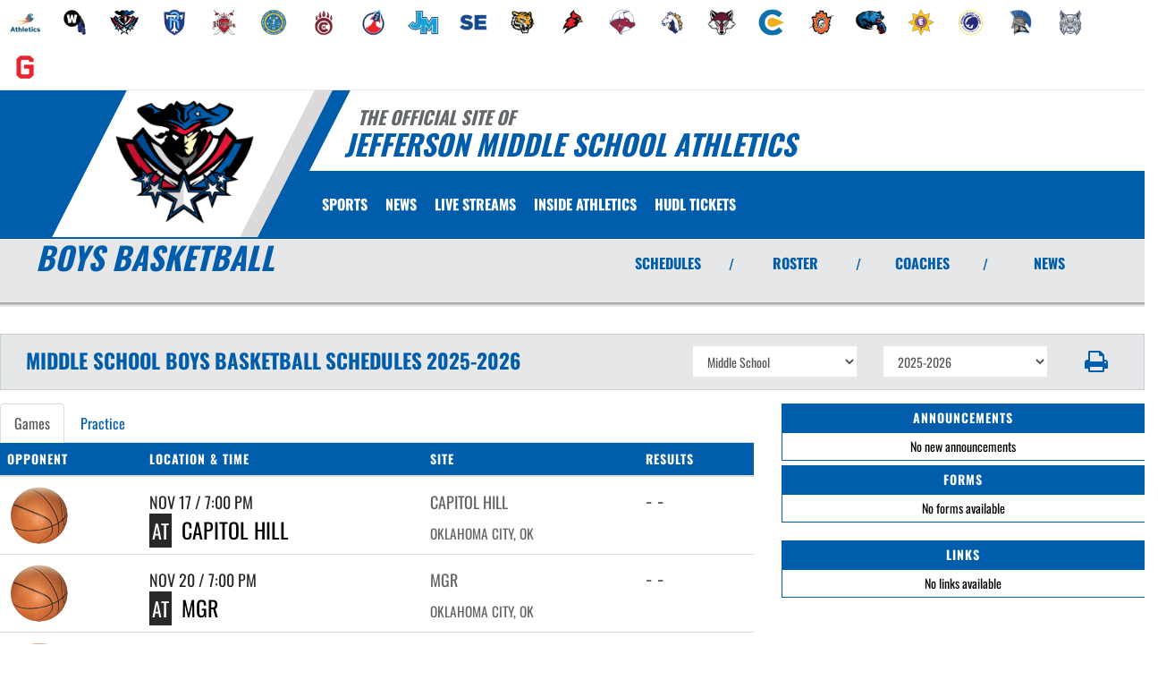

--- FILE ---
content_type: text/html; charset=utf-8
request_url: https://www.jmsstatesmen.com/sport/basketball/boys/?tab=schedule
body_size: 20462
content:
<!DOCTYPE html>
<html lang="en">
<head>
<style>
    .gam-sport-banner-ad iframe,
    .gam-sport-banner-ad-2 iframe
    {
        width: 100%;
        height: auto;
    }

    .prog-mobile-banners #gam-banner-ad,
    .prog-mobile-banners #gam-banner-ad-2
    {
        min-height: 100px;
        display: flex;
        align-items: center;
        justify-content: center;
    }
</style>

    <script async src="https://securepubads.g.doubleclick.net/tag/js/gpt.js"></script>
    <script>
        window.googletag = window.googletag || { cmd: [] };

        function isMobile() {
            return window.innerWidth <= 768;
        }

        googletag.cmd.push(function () {
            var isMobileDevice = isMobile();
            var REFRESH_KEY = 'refresh';
            var REFRESH_VALUE = 'true';

            // NEW: programmatic flag + refresh timing
            var useProgrammaticAds = false;
            var REFRESH_MS = useProgrammaticAds ? 30000 : 10000;

            // NEW: add a body class only when programmatic + mobile (for stable layout)
            if (useProgrammaticAds && isMobileDevice) {
                document.body.classList.add('prog-mobile-banners');
            }

            // ------- PRESENTING SPONSOR-------
            if (isMobileDevice) {
                googletag.defineSlot('/22870419559/headerwebmobile', [[300, 75]], 'gam-presenting-sponsor-mobile')
                    .setTargeting(REFRESH_KEY, REFRESH_VALUE)
                    .addService(googletag.pubads());
            } else {
                googletag.defineSlot('/22870419559/headerwebdesktop', [[300, 75]], 'gam-presenting-sponsor-2')
                    .setTargeting(REFRESH_KEY, REFRESH_VALUE)
                    .addService(googletag.pubads());
            }

            // Build base arrays of allowed sizes
            var desktopTabletProgrammatic = [[640, 100], [728, 90]];
            var mobileProgrammatic = [[320, 50]];              // << mobile = 320x50 ONLY
            var desktopTabletDefault = [[640, 100]];
            var mobileDefault = [[640, 100]];

            var allProgrammaticSizes = [[640, 100], [728, 90], [320, 50]];
            var allDefaultSizes = [[640, 100]];

            var bannerMapping = googletag.sizeMapping()
                .addSize([1024, 0], useProgrammaticAds ? desktopTabletProgrammatic : desktopTabletDefault) // desktop
                .addSize([768, 0], useProgrammaticAds ? desktopTabletProgrammatic : desktopTabletDefault) // tablet
                .addSize([0, 0], useProgrammaticAds ? mobileProgrammatic : mobileDefault)        // phones
                .build();

            googletag.defineSlot(
                '/22870419559/bannerweb',
                useProgrammaticAds ? allProgrammaticSizes : allDefaultSizes,
                'gam-banner-ad'
            )
                .defineSizeMapping(bannerMapping)
                .setTargeting(REFRESH_KEY, REFRESH_VALUE)
                .addService(googletag.pubads());

            googletag.defineSlot(
                '/22870419559/bannerweb',
                useProgrammaticAds ? allProgrammaticSizes : allDefaultSizes,
                'gam-banner-ad-2'
            )
                .defineSizeMapping(bannerMapping)
                .setTargeting(REFRESH_KEY, REFRESH_VALUE)
                .addService(googletag.pubads());

            googletag.defineSlot('/22870419559/agent', [[300, 75]], 'gam-agent-ad')
                .setTargeting(REFRESH_KEY, REFRESH_VALUE)
                .addService(googletag.pubads());

            googletag.pubads().setTargeting('siteid', '2502715');

            // Refresh: now uses REFRESH_MS (30s when programmatic, else 10s)
            googletag.pubads().addEventListener('impressionViewable', function (event) {
                var slot = event.slot;
                if (slot.getTargeting(REFRESH_KEY).indexOf(REFRESH_VALUE) > -1) {
                    setTimeout(function () {
                        googletag.pubads().refresh([slot]);
                    }, REFRESH_MS);
                }
            });

            googletag.enableServices();

            // Add event listeners for responsive image handling
            document.addEventListener('DOMContentLoaded', function () {
                handleResponsiveImages();

                // Add debounced resize handler
                var resizeTimeout = null;
                window.addEventListener('resize', function () {
                    if (resizeTimeout) {
                        clearTimeout(resizeTimeout);
                    }

                    resizeTimeout = setTimeout(function () {
                        handleResponsiveImages();
                    }, 250);
                });
            });

            // Add slotRenderEnded event to handle styling right after ads render
            googletag.pubads().addEventListener('slotRenderEnded', function (event) {
                // Give a small delay to ensure content is available
                setTimeout(function () {
                    var id = event.slot.getSlotElementId();
                    var container = document.getElementById(id);
                    if (container) {
                        var iframes = container.querySelectorAll('iframe[id^="google_ads_iframe"]');
                        iframes.forEach(applyResponsiveStyles);
                    }
                }, 50);
            });

            // Function to handle responsive images
            function handleResponsiveImages() {
                ['gam-banner-ad', 'gam-banner-ad-2', 'gam-sport-banner-ad', 'gam-sport-banner-ad-2', 'gam-presenting-sponsor-2'].forEach(adId => {
                    var adContainer = document.querySelector(`#${adId}`);
                    if (adContainer) {
                        observeIframeInsertion(adContainer);
                        var iframes = adContainer.querySelectorAll('iframe[id^="google_ads_iframe"]');
                        iframes.forEach(applyResponsiveStyles);
                    }
                });
            }

            // Function to observe iframe insertion - from original code
            function observeIframeInsertion(container) {
                var observer = new MutationObserver(function (mutations) {
                    mutations.forEach(function (mutation) {
                        if (mutation.addedNodes) {
                            mutation.addedNodes.forEach(function (node) {
                                if (node.tagName === 'IFRAME' && node.id.startsWith('google_ads_iframe')) {
                                    applyResponsiveStyles(node);
                                    observeIframeChanges(node);
                                }
                            });
                        }
                    });
                });

                observer.observe(container, {
                    childList: true,
                    subtree: true
                });
            }

            function applyResponsiveStyles(iframe) {
                if (
                    (iframe && iframe.closest('.gam-banner-ad')) ||
                    (iframe && iframe.closest('.gam-banner-ad-2')) ||
                    (iframe && iframe.closest('.gam-sport-banner-ad')) ||
                    (iframe && iframe.closest('.gam-sport-banner-ad-2')) ||
                    (iframe && iframe.closest('.gam-presenting-sponsor-2'))
                ) {
                    if (isMobile()) {
                        iframe.style.width = '100%';
                        iframe.style.height = 'auto';

                        try {
                            var iframeDoc = iframe.contentDocument || iframe.contentWindow.document;
                            var imgs = iframeDoc.querySelectorAll('img');
                            imgs.forEach(function (img) {
                                img.style.maxWidth = '100%';
                                img.style.height = 'auto';
                                // Only add 20% margin-top to gam-banner-ad images on mobile
                                if (iframe.closest('.gam-banner-ad')) {
                                    img.style.marginTop = '20%'; // This only applies on mobile due to the parent if(isMobile()) condition
                                } else {
                                    img.style.marginTop = '0';
                                }
                            });
                        } catch (e) {
                            console.error('Could not access iframe content:', e);
                        }
                    } else {
                        // Desktop logic, specifically for gam-presenting-sponsor-desktop
                        if (8 == 14 && (iframe.closest('.gam-presenting-sponsor-2') || iframe.closest('.gam-presenting-sponsor-mobile'))) {
                            try {
                                var iframeDoc = iframe.contentDocument || iframe.contentWindow.document;
                                var imgs = iframeDoc.querySelectorAll('img');
                                imgs.forEach(function (img) {
                                    img.style.width = '225px';
                                    img.style.height = 'auto';
                                });
                            } catch (e) {
                                console.error('Could not access iframe content:', e);
                            }
                        }
                    }
                }
            }

            function observeIframeChanges(iframe) {
                iframe.addEventListener('load', function () {
                    applyResponsiveStyles(iframe);
                });

                var observer = new MutationObserver(function (mutations) {
                    mutations.forEach(function (mutation) {
                        if (mutation.type === 'childList' || (mutation.type === 'attributes' && mutation.attributeName === 'src')) {
                            applyResponsiveStyles(iframe);
                        }
                    });
                });

                observer.observe(iframe, {
                    childList: true,
                    subtree: true,
                    attributes: true,
                    attributeFilter: ['src']
                });
            }
        });
    </script>

    <!-- End GPT Tag -->
        <!-- Google tag (gtag.js) -->
        <script async src="https://www.googletagmanager.com/gtag/js?id=G-KC45R492KP"></script>
        <script>
            window.dataLayer = window.dataLayer || [];
            function gtag() { dataLayer.push(arguments); }
            gtag('js', new Date());

            gtag('config', 'G-KC45R492KP');
        </script>
    <meta charset="utf-8" />
    <meta name="viewport" content="width=device-width, initial-scale=1.0, maximum-scale=2.0, user-scalable=yes" />
    <title>Jefferson Middle School Basketball | Boys</title>
    <meta name="description" content="The official Boys Basketball page for the Jefferson MS Statesmen." />
    <meta name="keywords" content="jefferson middle school, statesmen, athletics, schedules, scores, news, broadcasting, mobile, video, rosters, photos, sports, high school" />
    <meta property="og:image" content="https://5starassets.blob.core.windows.net/athleticsites/2502715/787/images/05552313-5bb5-4ee5-b52f-ee60a562bb2b.png">
    

    
        <script src="https://unpkg.com/focus-visible/dist/focus-visible.min.js"></script>

        <!-- fonts now reside in the less config file -->
        <!-- latest CDN compiled and minified CSS for lity (simple lightbox) -->
        <link rel="stylesheet" href="https://cdnjs.cloudflare.com/ajax/libs/lity/2.3.1/lity.min.css" integrity="sha256-0SZxASYAglrmIuTx+ZYHE3hzTnCZWB7XLu+iA8AG0Z0=" crossorigin="anonymous" />
        <!-- latest CDN compiled and minified CSS for font awesome -->
        <link rel="stylesheet" href="https://cdnjs.cloudflare.com/ajax/libs/font-awesome/4.7.0/css/font-awesome.css" integrity="sha256-NuCn4IvuZXdBaFKJOAcsU2Q3ZpwbdFisd5dux4jkQ5w=" crossorigin="anonymous" />
        <!-- latest CDN compiled and minified CSS for slick slider -->
        <link rel="stylesheet" href="https://cdnjs.cloudflare.com/ajax/libs/slick-carousel/1.9.0/slick.min.css" integrity="sha256-UK1EiopXIL+KVhfbFa8xrmAWPeBjMVdvYMYkTAEv/HI=" crossorigin="anonymous" />
        <link rel="stylesheet" href="https://cdnjs.cloudflare.com/ajax/libs/slick-carousel/1.9.0/slick-theme.min.css" integrity="sha256-4hqlsNP9KM6+2eA8VUT0kk4RsMRTeS7QGHIM+MZ5sLY=" crossorigin="anonymous" />
        <!-- latest CDN compiled and minified CSS for bootstrap 3 -->
        <link rel="stylesheet" href="https://maxcdn.bootstrapcdn.com/bootstrap/3.3.7/css/bootstrap.min.css" integrity="sha384-BVYiiSIFeK1dGmJRAkycuHAHRg32OmUcww7on3RYdg4Va+PmSTsz/K68vbdEjh4u" crossorigin="anonymous">
        <link rel="stylesheet" href="https://maxcdn.bootstrapcdn.com/bootstrap/3.3.7/css/bootstrap-theme.min.css" integrity="sha384-rHyoN1iRsVXV4nD0JutlnGaslCJuC7uwjduW9SVrLvRYooPp2bWYgmgJQIXwl/Sp" crossorigin="anonymous">
        <!-- locally stored compiled and minified CSS for yamm -->
        <link rel="stylesheet" href="/lib/yamm3/yamm/yamm.min.css" />
        <!-- locally stored compiled and minified CSS for datatables -->
        <link rel="stylesheet" href="/lib/datatables/media/css/dataTables.bootstrap.min.css" />
        <!-- creates browser icon using schools mascot logo -->
        <link rel="icon" type="image/png" href="https://5starassets.blob.core.windows.net/athleticsites/2502715/787/images/05552313-5bb5-4ee5-b52f-ee60a562bb2b.png">
        <link rel="stylesheet" href="https://cdnjs.cloudflare.com/ajax/libs/ekko-lightbox/3.3.0/ekko-lightbox.min.css" integrity="sha512-vC3vvXGPI9bplTilrP7d0YKtmHrMAH4q9dF6QSfIL/uOFIMsHu2wkmAITtFRkNisTKt1e4EAhIiXpyXJgiJW4Q==" crossorigin="anonymous" referrerpolicy="no-referrer" />        <!-- created CSS from less config file; compiled, minified and stored locally -->
        <link rel="stylesheet" href="/less/templates/5/main.min.css?v=1.3" />

        <link href="/lib/sweetalert/dist/sweetalert.css" rel="stylesheet" />
        <link rel="stylesheet" href="/less/Components/AIAgent.min.css?v=639046469429493986" />

    
    
        <style>
        .navbar-nav > li > a:hover{color: #dbd9d9 !important;}
</style>
<style>
        h1, h2, h3, h4, h5, h6 {color: #005dab;}
        ul li a {color: #005dab;}
        table tr{color:#005dab;}
        .header-topper:before{background:#005dab;}
        .header-topper .row:before {background:#005dab;}
        .border-right-xl-secondary{border-right: 20px solid #dbd9d9;}
        /* resused */
        .bg-primary{background-color: #005dab;}
        .bg-secondary{background-color: #dbd9d9;}
        .text-primary{color: #005dab !important;}
        .text-primary-font{color: #ffffff !important;}
        .text-secondary{color: #dbd9d9 !important;}
        .border-all-thin-primary {border: solid 1px #005dab; }
        .border-right-xl-secondary{border-right: 20px solid #dbd9d9;}
        .border-right-xl-primary{border-right: 20px solid #005dab;}
        .bg-gradient-primary-dark{background-image: linear-gradient(180deg,#000,#005dab);}
</style>

    

    
    
</head>
<body viewport="fixed">
    <a href="#main-content" class="skip-link">Skip to Main Content</a>
    <input type="hidden" value="2502715" id="schoolId" />
    <input type="hidden" value="true" id="customAppSchool" />
    <input type="hidden" value="6/7/2023 12:00:00 AM" id="adServingDateBegins" />

    <header>
        


            <div class="row">
                <div class="col-md-12">
                    <div class="feeder-menu bg-gradient-primary">
    <div class="slant-tabs">
        <ul class="nav">
                            <li title="OKC Public Schools" role="presentation">
                                <a href="http://okcpsathletics.com" target="_blank" aria-haspopup="true" role="menuitem" aria-expanded="false" tabindex="0" aria-label="go to OKC Public Schools website in another tab">
                                    <img src="https://5starassets.blob.core.windows.net/athleticsites/2502710/701/images/763df90c-64f1-43e8-8732-5968962f2fb4.png" aria-label="OKC Public Schools website link" alt="OKC Public Schools logo" />
                                </a>
                            </li>
                            <li title="Webster MS" role="presentation">
                                <a href="http://wmswarriors.com" target="_blank" aria-haspopup="true" role="menuitem" aria-expanded="false" tabindex="0" aria-label="go to Webster MS website in another tab">
                                    <img src="https://5starassets.blob.core.windows.net/athleticsites/2502714/789/images/34427bd0-11c4-44f3-b2a8-db22ac8fc011.png" aria-label="Webster MS website link" alt="Webster MS logo" />
                                </a>
                            </li>
                            <li title="Jefferson MS" role="presentation">
                                <a href="http://jmsstatesmen.com" target="_blank" aria-haspopup="true" role="menuitem" aria-expanded="false" tabindex="0" aria-label="go to Jefferson MS website in another tab">
                                    <img src="https://5starassets.blob.core.windows.net/athleticsites/2502715/787/images/05552313-5bb5-4ee5-b52f-ee60a562bb2b.png" aria-label="Jefferson MS website link" alt="Jefferson MS logo" />
                                </a>
                            </li>
                            <li title="Roosevelt MS" role="presentation">
                                <a href="http://rmstitans.com" target="_blank" aria-haspopup="true" role="menuitem" aria-expanded="false" tabindex="0" aria-label="go to Roosevelt MS website in another tab">
                                    <img src="https://5starassets.blob.core.windows.net/athleticsites/2502716/786/images/0ff4e840-1aba-490f-9d3f-85f6d1fc2d82.png" aria-label="Roosevelt MS website link" alt="Roosevelt MS logo" />
                                </a>
                            </li>
                            <li title="Taft MS" role="presentation">
                                <a href="http://tmsroyals.com" target="_blank" aria-haspopup="true" role="menuitem" aria-expanded="false" tabindex="0" aria-label="go to Taft MS website in another tab">
                                    <img src="https://5starassets.blob.core.windows.net/athleticsites/2502717/788/images/8f2b17c0-b5f4-4e6c-a0f1-d58335115495.png" aria-label="Taft MS website link" alt="Taft MS logo" />
                                </a>
                            </li>
                            <li title="Classen SAS MS" role="presentation">
                                <a href="http://csasmscomets.com" target="_blank" aria-haspopup="true" role="menuitem" aria-expanded="false" tabindex="0" aria-label="go to Classen SAS MS website in another tab">
                                    <img src="https://5starassets.blob.core.windows.net/athleticsites/2571170/782/images/2b995b80-3a8a-4e4a-8fea-d1631ced0c78.png" aria-label="Classen SAS MS website link" alt="Classen SAS MS logo" />
                                </a>
                            </li>
                            <li title="Capitol Hill MS" role="presentation">
                                <a href="http://chmsdreamcatchers.com" target="_blank" aria-haspopup="true" role="menuitem" aria-expanded="false" tabindex="0" aria-label="go to Capitol Hill MS website in another tab">
                                    <img src="https://5starassets.blob.core.windows.net/athleticsites/2630134/785/images/67b6f773-9f8f-4853-8d0d-2d9e90737dfc.png" aria-label="Capitol Hill MS website link" alt="Capitol Hill MS logo" />
                                </a>
                            </li>
                            <li title="Mary Golda Ross MS" role="presentation">
                                <a href="http://mgrrockets.com" target="_blank" aria-haspopup="true" role="menuitem" aria-expanded="false" tabindex="0" aria-label="go to Mary Golda Ross MS website in another tab">
                                    <img src="https://5starassets.blob.core.windows.net/athleticsites/2630135/793/images/9958b35f-d881-4960-8f92-711170fdc9e0.png" aria-label="Mary Golda Ross MS website link" alt="Mary Golda Ross MS logo" />
                                </a>
                            </li>
                            <li title="John Marshall MS" role="presentation">
                                <a href="http://jmmsbears.com" target="_blank" aria-haspopup="true" role="menuitem" aria-expanded="false" tabindex="0" aria-label="go to John Marshall MS website in another tab">
                                    <img src="https://5starassets.blob.core.windows.net/athleticsites/2630136/783/images/5eed7832-2eda-460b-92d7-5ecff3f96fd2.png" aria-label="John Marshall MS website link" alt="John Marshall MS logo" />
                                </a>
                            </li>
                            <li title="Southeast MS" role="presentation">
                                <a href="http://semsspartans.com" target="_blank" aria-haspopup="true" role="menuitem" aria-expanded="false" tabindex="0" aria-label="go to Southeast MS website in another tab">
                                    <img src="https://5starassets.blob.core.windows.net/athleticsites/2630137/784/images/4ba0a09b-6f1d-43d6-9c13-4909d65e7905.png" aria-label="Southeast MS website link" alt="Southeast MS logo" />
                                </a>
                            </li>
                            <li title="Wheeler MS" role="presentation">
                                <a href="http://wmstigers.com" target="_blank" aria-haspopup="true" role="menuitem" aria-expanded="false" tabindex="0" aria-label="go to Wheeler MS website in another tab">
                                    <img src="https://5starassets.blob.core.windows.net/athleticsites/2630138/791/images/9978cc25-df11-445a-8453-119fc936813d.png" aria-label="Wheeler MS website link" alt="Wheeler MS logo" />
                                </a>
                            </li>
                            <li title="FD Moon" role="presentation">
                                <a href="http://fdmooncardinals.com" target="_blank" aria-haspopup="true" role="menuitem" aria-expanded="false" tabindex="0" aria-label="go to FD Moon website in another tab">
                                    <img src="https://5starassets.blob.core.windows.net/athleticsites/2630139/792/images/f0914e8e-83a8-4e26-b976-adcb4a7159ad.png" aria-label="FD Moon website link" alt="FD Moon logo" />
                                </a>
                            </li>
                            <li title="Belle Isle Enterprise MS" role="presentation">
                                <a href="http://bimsbulls.com" target="_blank" aria-haspopup="true" role="menuitem" aria-expanded="false" tabindex="0" aria-label="go to Belle Isle Enterprise MS website in another tab">
                                    <img src="https://5starassets.blob.core.windows.net/athleticsites/2636092/790/images/d108dd1c-c124-4a97-90fa-51a686dc6339.png" aria-label="Belle Isle Enterprise MS website link" alt="Belle Isle Enterprise MS logo" />
                                </a>
                            </li>
                            <li title="Rogers MS" role="presentation">
                                <a href="http://rmsmustangs.com" target="_blank" aria-haspopup="true" role="menuitem" aria-expanded="false" tabindex="0" aria-label="go to Rogers MS website in another tab">
                                    <img src="https://5starassets.blob.core.windows.net/athleticsites/2636093/781/images/540eed56-2240-47f7-91c2-15147e5efe56.png" aria-label="Rogers MS website link" alt="Rogers MS logo" />
                                </a>
                            </li>
                            <li title="Capitol Hill" role="presentation">
                                <a href="http://chhsredwolves.com" target="_blank" aria-haspopup="true" role="menuitem" aria-expanded="false" tabindex="0" aria-label="go to Capitol Hill website in another tab">
                                    <img src="https://5starassets.blob.core.windows.net/athleticsites/2483907/695/images/5f044404-38ab-40de-b89d-b6c0f13b74fe.png" aria-label="Capitol Hill website link" alt="Capitol Hill logo" />
                                </a>
                            </li>
                            <li title="Classen" role="presentation">
                                <a href="http://csasnecomets.com" target="_blank" aria-haspopup="true" role="menuitem" aria-expanded="false" tabindex="0" aria-label="go to Classen website in another tab">
                                    <img src="https://5starassets.blob.core.windows.net/athleticsites/2502712/702/images/71c35921-597b-4d22-b6a0-3d1cb89804f8.png" aria-label="Classen website link" alt="Classen logo" />
                                </a>
                            </li>
                            <li title="Douglass" role="presentation">
                                <a href="http://dhstrojans.com" target="_blank" aria-haspopup="true" role="menuitem" aria-expanded="false" tabindex="0" aria-label="go to Douglass website in another tab">
                                    <img src="https://5starassets.blob.core.windows.net/athleticsites/2497536/698/images/247bff4b-0ccf-4ffe-8ed8-9b1d13a19791.png" aria-label="Douglass website link" alt="Douglass logo" />
                                </a>
                            </li>
                            <li title="John Marshall" role="presentation">
                                <a href="http://jmhsbears.com" target="_blank" aria-haspopup="true" role="menuitem" aria-expanded="false" tabindex="0" aria-label="go to John Marshall website in another tab">
                                    <img src="https://5starassets.blob.core.windows.net/athleticsites/2629732/704/images/ea9c6275-0589-431b-bb71-87408134cc8e.png" aria-label="John Marshall website link" alt="John Marshall logo" />
                                </a>
                            </li>
                            <li title="Northwest Classen" role="presentation">
                                <a href="http://nwchsknights.com" target="_blank" aria-haspopup="true" role="menuitem" aria-expanded="false" tabindex="0" aria-label="go to Northwest Classen website in another tab">
                                    <img src="https://5starassets.blob.core.windows.net/athleticsites/2484188/697/images/be11f4bf-add2-471c-9f24-ada25b05199e.png" aria-label="Northwest Classen website link" alt="Northwest Classen logo" />
                                </a>
                            </li>
                            <li title="Putnam Heights" role="presentation">
                                <a href="http://phapanthers.com" target="_blank" aria-haspopup="true" role="menuitem" aria-expanded="false" tabindex="0" aria-label="go to Putnam Heights website in another tab">
                                    <img src="https://5starassets.blob.core.windows.net/athleticsites/2572081/703/images/d393fa5e-e9c2-4447-8264-3aede172bce7.png" aria-label="Putnam Heights website link" alt="Putnam Heights logo" />
                                </a>
                            </li>
                            <li title="Southeast" role="presentation">
                                <a href="http://sehsspartans.com" target="_blank" aria-haspopup="true" role="menuitem" aria-expanded="false" tabindex="0" aria-label="go to Southeast website in another tab">
                                    <img src="https://5starassets.blob.core.windows.net/athleticsites/2497767/699/images/ed0ce1e1-b00e-401c-8167-bcfe11acceb1.png" aria-label="Southeast website link" alt="Southeast logo" />
                                </a>
                            </li>
                            <li title="Star Spencer HS" role="presentation">
                                <a href="http://sshsbobcats.com" target="_blank" aria-haspopup="true" role="menuitem" aria-expanded="false" tabindex="0" aria-label="go to Star Spencer HS website in another tab">
                                    <img src="https://5starassets.blob.core.windows.net/athleticsites/2497772/700/images/a0660f48-58cb-46d4-968d-b68b5f868f24.png" aria-label="Star Spencer HS website link" alt="Star Spencer HS logo" />
                                </a>
                            </li>
                            <li title="U.S. Grant" role="presentation">
                                <a href="http://usghsgenerals.com" target="_blank" aria-haspopup="true" role="menuitem" aria-expanded="false" tabindex="0" aria-label="go to U.S. Grant website in another tab">
                                    <img src="https://5starassets.blob.core.windows.net/athleticsites/2484187/696/images/8aadc87a-13a8-412e-b31a-2951d3b1cde8.png" aria-label="U.S. Grant website link" alt="U.S. Grant logo" />
                                </a>
                            </li>
        </ul>
    </div>
</div>
                </div>
            </div>
        <div class="header-topper">
            <div class="row">
                <h1 class="site-title"><small>&nbsp;&nbsp;&nbsp;<i>THE OFFICIAL SITE OF </i></small><br /><i>Jefferson Middle School Athletics</i></h1>
            </div>
        </div>
        <div class="row">
            <div class="col-md-12">
                <div class="main-menu-container bg-primary" id="fixedscroll">
                    <div class="fixed-menu-container">
                        <div class="header-social-media">
                            
<div class="feed-wrapper">
</div>

                        </div>
                        <div id="center">
                            <div class="header-gfx border-right-xl-secondary">
                                <a href="/" aria-label="Return to Jefferson MS Home Page" tabindex="0">
                                    <img src="https://5starassets.blob.core.windows.net/athleticsites/2502715/787/images/537293b8-1bc3-4385-aab2-6f3c8ed50b9d.png" aria-label="Jefferson MS" alt="Jefferson MS Logo" />
                                    <span class="mk-blank">-</span>
                                </a>
                            </div>

                            <div class="primary-line border-right-xl-primary"></div>
                        </div>
                        <div class="">
                            
                                <nav class="custom-nav" role="navigation" aria-label="Main Navigation">
    <div class="navbar yamm navbar-static-top">
        <div class="container" id="nav-container">
            <div class="navbar-header">
                <button type="button" class="navbar-toggle collapsed" data-toggle="collapse" data-target="#navbar" aria-expanded="false" aria-controls="navbar">
                    <span class="sr-only">Toggle navigation</span>
                    <span class="icon-bar bg-secondary"></span>
                    <span class="icon-bar bg-secondary"></span>
                    <span class="icon-bar bg-secondary"></span>
                </button>
                <a class="navbar-brand" href="/" aria-label="Return to Jefferson MS Home Page">
                    <img src="https://5starassets.blob.core.windows.net/athleticsites/2502715/787/images/4031ebc0-6956-4281-b1c8-051ac75f9f74.png" class="img-responsive tag" aria-label="Jefferson MS Logo" alt="Jefferson MS Logo" />
                </a>
                    <div class="presenting-sponsor hidden-md hidden-lg">
                        <div class="adzone adzone-0 presenting-sponsor">
                                <div class="ad-placement">
    <div id='gam-presenting-sponsor-mobile' class="gam_ps">
        <script>
           if (isMobile()) {
                googletag.cmd.push(function () { googletag.display('gam-presenting-sponsor-mobile'); });
            }
        </script>
    </div>
    </div>

                        </div>
                    </div>
                </div>
            <div id="navbar" class="navbar-collapse collapse" aria-expanded="false">
                <ul class="nav navbar-nav" id="nav-links" role="menubar">
                  
                            <li class="dropdown yamm-fw" role="presentation">
                                <a href="#" data-toggle="dropdown" class="dropdown-toggle text-primary-font" role="menuitem" aria-haspopup="true" aria-expanded="false" tabindex="0">SPORTS</a>
                                    <ul id="dropdown1" class="dropdown-menu two-columns" role="menu">
                                            <li role="menuitem">
                                                <div class="sport-link-nfo">
                                                    <div class="row">
                                                        <div class="col-xs-12 col-sm-6">
                                                            <div class="link">
                                                                <a class="text-primary" href="/sport/basketball/boys/" role="menuitem" tabindex="0" aria-label="Basketball(Boys) go to Main Team Page">BASKETBALL(BOYS)</a>
                                                            </div>
                                                        </div>
                                                        <div class="hidden-xs col-sm-6">
                                                            <div class="nfo">
                                                                <a class="text-primary" href="/sport/basketball/boys/?tab=schedule" role="menuitem" aria-label="Basketball(Boys) - Schedules" tabindex="0">Schedules</a><span> /</span>
                                                                <a class="text-primary" href="/sport/basketball/boys/?tab=roster" role="menuitem" aria-label="Basketball(Boys) - Rosters" tabindex="0">Rosters</a><span> /</span>
                                                                <a class="text-primary" href="/sport/basketball/boys/?tab=news" role="menuitem" aria-label="Basketball(Boys) - News" tabindex="0">News</a>
                                                            </div>
                                                        </div>
                                                    </div>
                                                </div>
                                            </li>
                                            <li role="menuitem">
                                                <div class="sport-link-nfo">
                                                    <div class="row">
                                                        <div class="col-xs-12 col-sm-6">
                                                            <div class="link">
                                                                <a class="text-primary" href="/sport/basketball/girls/" role="menuitem" tabindex="0" aria-label="Basketball(Girls) go to Main Team Page">BASKETBALL(GIRLS)</a>
                                                            </div>
                                                        </div>
                                                        <div class="hidden-xs col-sm-6">
                                                            <div class="nfo">
                                                                <a class="text-primary" href="/sport/basketball/girls/?tab=schedule" role="menuitem" aria-label="Basketball(Girls) - Schedules" tabindex="0">Schedules</a><span> /</span>
                                                                <a class="text-primary" href="/sport/basketball/girls/?tab=roster" role="menuitem" aria-label="Basketball(Girls) - Rosters" tabindex="0">Rosters</a><span> /</span>
                                                                <a class="text-primary" href="/sport/basketball/girls/?tab=news" role="menuitem" aria-label="Basketball(Girls) - News" tabindex="0">News</a>
                                                            </div>
                                                        </div>
                                                    </div>
                                                </div>
                                            </li>
                                            <li role="menuitem">
                                                <div class="sport-link-nfo">
                                                    <div class="row">
                                                        <div class="col-xs-12 col-sm-6">
                                                            <div class="link">
                                                                <a class="text-primary" href="/sport/cross country/coed/" role="menuitem" tabindex="0" aria-label="Cross Country(Coed) go to Main Team Page">CROSS COUNTRY(COED)</a>
                                                            </div>
                                                        </div>
                                                        <div class="hidden-xs col-sm-6">
                                                            <div class="nfo">
                                                                <a class="text-primary" href="/sport/cross country/coed/?tab=schedule" role="menuitem" aria-label="Cross Country(Coed) - Schedules" tabindex="0">Schedules</a><span> /</span>
                                                                <a class="text-primary" href="/sport/cross country/coed/?tab=roster" role="menuitem" aria-label="Cross Country(Coed) - Rosters" tabindex="0">Rosters</a><span> /</span>
                                                                <a class="text-primary" href="/sport/cross country/coed/?tab=news" role="menuitem" aria-label="Cross Country(Coed) - News" tabindex="0">News</a>
                                                            </div>
                                                        </div>
                                                    </div>
                                                </div>
                                            </li>
                                            <li role="menuitem">
                                                <div class="sport-link-nfo">
                                                    <div class="row">
                                                        <div class="col-xs-12 col-sm-6">
                                                            <div class="link">
                                                                <a class="text-primary" href="/sport/football/boys/" role="menuitem" tabindex="0" aria-label="Football(Boys) go to Main Team Page">FOOTBALL(BOYS)</a>
                                                            </div>
                                                        </div>
                                                        <div class="hidden-xs col-sm-6">
                                                            <div class="nfo">
                                                                <a class="text-primary" href="/sport/football/boys/?tab=schedule" role="menuitem" aria-label="Football(Boys) - Schedules" tabindex="0">Schedules</a><span> /</span>
                                                                <a class="text-primary" href="/sport/football/boys/?tab=roster" role="menuitem" aria-label="Football(Boys) - Rosters" tabindex="0">Rosters</a><span> /</span>
                                                                <a class="text-primary" href="/sport/football/boys/?tab=news" role="menuitem" aria-label="Football(Boys) - News" tabindex="0">News</a>
                                                            </div>
                                                        </div>
                                                    </div>
                                                </div>
                                            </li>
                                            <li role="menuitem">
                                                <div class="sport-link-nfo">
                                                    <div class="row">
                                                        <div class="col-xs-12 col-sm-6">
                                                            <div class="link">
                                                                <a class="text-primary" href="/sport/softball/girls/" role="menuitem" tabindex="0" aria-label="Softball(Girls) go to Main Team Page">SOFTBALL(GIRLS)</a>
                                                            </div>
                                                        </div>
                                                        <div class="hidden-xs col-sm-6">
                                                            <div class="nfo">
                                                                <a class="text-primary" href="/sport/softball/girls/?tab=schedule" role="menuitem" aria-label="Softball(Girls) - Schedules" tabindex="0">Schedules</a><span> /</span>
                                                                <a class="text-primary" href="/sport/softball/girls/?tab=roster" role="menuitem" aria-label="Softball(Girls) - Rosters" tabindex="0">Rosters</a><span> /</span>
                                                                <a class="text-primary" href="/sport/softball/girls/?tab=news" role="menuitem" aria-label="Softball(Girls) - News" tabindex="0">News</a>
                                                            </div>
                                                        </div>
                                                    </div>
                                                </div>
                                            </li>
                                            <li role="menuitem">
                                                <div class="sport-link-nfo">
                                                    <div class="row">
                                                        <div class="col-xs-12 col-sm-6">
                                                            <div class="link">
                                                                <a class="text-primary" href="/sport/volleyball/girls/" role="menuitem" tabindex="0" aria-label="Volleyball(Girls) go to Main Team Page">VOLLEYBALL(GIRLS)</a>
                                                            </div>
                                                        </div>
                                                        <div class="hidden-xs col-sm-6">
                                                            <div class="nfo">
                                                                <a class="text-primary" href="/sport/volleyball/girls/?tab=schedule" role="menuitem" aria-label="Volleyball(Girls) - Schedules" tabindex="0">Schedules</a><span> /</span>
                                                                <a class="text-primary" href="/sport/volleyball/girls/?tab=roster" role="menuitem" aria-label="Volleyball(Girls) - Rosters" tabindex="0">Rosters</a><span> /</span>
                                                                <a class="text-primary" href="/sport/volleyball/girls/?tab=news" role="menuitem" aria-label="Volleyball(Girls) - News" tabindex="0">News</a>
                                                            </div>
                                                        </div>
                                                    </div>
                                                </div>
                                            </li>
                                    </ul>
                            </li>
                            <li role="presentation">
                                    <a class="slanted-btn text-primary-font" href="/news" role="menuitem" tabindex="0"><span>NEWS</span></a>
                            </li>
                            <li role="presentation">
                                    <a class="slanted-btn text-primary-font" href="https://fan.hudl.com/usa/ok/oklahoma-city/organization/188327/jefferson-middle-sch/video" target="_blank" role="menuitem" tabindex="0" aria-label="Live Streams (opens in a new tab)"><span>Live Streams</span></a>
                            </li>
                            <li class="dropdown" role="presentation">
                                <a href="#" class="dropdown-toggle dropdown-text text-primary-font" data-toggle="dropdown" role="menuitem" aria-haspopup="true" aria-expanded="false" tabindex="0">
                                    INSIDE ATHLETICS
                                </a>
                                <ul class="dropdown-menu two-columns dr-text" role="menu">
                                        <li role="presentation">
                                                <a class="text-primary" style="padding:10px" href="/photos" role="menuitem" tabindex="0">PHOTOS</a>
                                        </li>
                                        <li role="presentation">
                                                <a class="text-primary" style="padding:10px" href="/directory" role="menuitem" tabindex="0">Staff Directory</a>
                                        </li>
                                </ul>
                            </li>
                            <li role="presentation">
                                    <a class="slanted-btn text-primary-font" href="/hudl-tickets" role="menuitem" tabindex="0"><span>HUDL Tickets</span></a>
                            </li>
                    <li id="more" class="hidden" role="presentation">
                        <a class="dropdown-toggle text-primary-font" data-toggle="dropdown" aria-haspopup="true" href="#" role="menuitem" aria-expanded="false" tabindex="0">
                            More <span class="caret"></span>
                        </a>
                        <ul class="dropdown-menu dropdown-menu-right" role="menu"></ul>
                    </li>
                </ul>

                    <div class="presenting-sponsor-mobile-menu hidden-sm hidden-xs">
                        <div class="adzone adzone-0 presenting-sponsor">
                                <div class="ad-placement">
    <div id='gam-presenting-sponsor-2' class="gam-presenting-sponsor-2">
        <script>
               if (!isMobile()) {
                googletag.cmd.push(function () { googletag.display('gam-presenting-sponsor-2'); });
            }
        </script>
    </div>
    </div>

                        </div>
                    </div>
            </div>
        </div>
    </div>
</nav>

<!--Centerville-->

                            
                        </div>
                        <div class="clearfix"></div>
                    </div>
                </div>
            </div>
        </div>
        <div class="row">
            <div class="col-md-12">
                
            </div>
        </div>
    </header>
    <div class="banner-ad-container-sticky-footer">
        <div class="banner-ad">
            <div class="banner">
    <div class="row">
        <div class="col-md-12 col-sm-12">            
            <div class="ad-placement">
                <div id='gam-banner-ad' class="gam-banner-ad">
                    <script>
                        googletag.cmd.push(function () { googletag.display('gam-banner-ad'); });
                    </script>
                </div>
            </div>
        </div>
    </div>
</div>

        </div>
    </div>
    <div class="row">
        <div class="col-md-12">
            <div class="content-wrapper">
                    <script>
        window.googletag = window.googletag || { cmd: [] };
        googletag.cmd.push(function () {
            var REFRESH_KEY = 'refresh';
            var REFRESH_VALUE = 'true';

            var useProgrammaticAds = false;
            var REFRESH_MS = useProgrammaticAds ? 30000 : 10000;

            var sport = 'basketball';
            var siteId = '2502715';
            var firstAdRendered = false;

            // === sizes ===
            var baseSizes = [[300, 100], [640, 100]];
            var baseWith728 = useProgrammaticAds ? [[300, 100], [640, 100], [728, 90]] : baseSizes;
            var mobileProgrammaticOnly = [[320, 50]]; // << mobile exclusive

            // === size mapping ===
            var mapping = googletag.sizeMapping()
                .addSize([1024, 0], baseWith728)               // desktop
                .addSize([768, 0], baseWith728)               // tablet
                .addSize([0, 0], useProgrammaticAds
                    ? mobileProgrammaticOnly                  // mobile = 320x50 ONLY
                    : baseSizes)                              // fallback mobile = 300x100 + 640x100
                .build();

            googletag.defineSlot('/22870419559/sportsweb', baseWith728, 'gam-sport-banner-ad')
                .defineSizeMapping(mapping) 
                .setTargeting(REFRESH_KEY, REFRESH_VALUE)
                .setTargeting('siteid', siteId)
                .setTargeting('sport', sport)
                .addService(googletag.pubads());

            googletag.defineSlot('/22870419559/sportsweb', baseWith728, 'gam-sport-banner-ad-2')
                .defineSizeMapping(mapping) 
                .setTargeting(REFRESH_KEY, REFRESH_VALUE)
                .setTargeting('siteid', siteId)
                .setTargeting('sport', sport)
                .addService(googletag.pubads());

            // === rest unchanged ===
            googletag.pubads().addEventListener('slotRenderEnded', function (event) {
                var slotId = event.slot.getSlotElementId();
                if (slotId === 'gam-sport-banner-ad') {
                    var row = document.getElementById('gam-sport-banner-row');
                    if (!event.isEmpty) {
                        firstAdRendered = true;
                        if (row) row.style.visibility = 'visible';
                    } else {
                        if (row) row.style.visibility = 'collapse';
                    }
                }
                if (firstAdRendered && slotId === 'gam-sport-banner-ad-2') {
                    googletag.display('gam-sport-banner-ad-2');
                }
            });

            googletag.pubads().addEventListener('impressionViewable', function (event) {
                var slot = event.slot;
                if (slot.getTargeting(REFRESH_KEY).indexOf(REFRESH_VALUE) > -1) {
                    setTimeout(function () { googletag.pubads().refresh([slot]); }, REFRESH_MS);
                }
            });

            googletag.enableServices();
            googletag.display('gam-sport-banner-ad');
        });
    </script>
    <div class="sports-page">
        <div class="row">
            <div class="col-md-12">
                
<div class="team-menu-bar-fix">
    <div class="row">
        <div class="col-md-12 neutral-background-color team-menu-bar">
            <div class="content-container-team-menu container-fluid">
                <div class="row">
                    <div class="col-md-6 col-xs-12 team-header-wrapper">
                        <h1 class="team-header">BOYS BASKETBALL</h1>
                        <div class="team-header-angle"></div>
                    </div>

                    <div class="col-md-6 col-xs-12 neutral-background-color text-right">
                        <nav class="navbar team-menu" role="navigation" aria-label="Team Navigation">
                            <div class="center-li">
                                <ul class="nav navbar-nav">
                                    <li id="schedule-tab-123881" class="schedule-tab team-tab top">
                                        <a href="#" class="text-primary" tabindex="0" aria-label="View Schedules">SCHEDULES</a>
                                    </li>
                                    <li class="divider text-primary" aria-hidden="true">/</li>
                                    <li id="roster-tab-123881" class="roster-tab team-tab top">
                                        <a href="#" class="text-primary" tabindex="0" aria-label="View Team Roster">ROSTER</a>
                                    </li>
                                    <li class="divider text-primary" aria-hidden="true">/</li>
                                    <li id="staff-tab-123881" class="staff-tab team-tab top">
                                        <a href="#" class="text-primary" tabindex="0" aria-label="View Coaches">COACHES</a>
                                    </li>
                                    <li class="divider text-primary" aria-hidden="true">/</li>
                                    <li id="news-tab-Basketball" class="news-tab team-tab top">
                                        <a href="#" class="text-primary" tabindex="0" aria-label="View Latest News">NEWS</a>
                                    </li>
                                </ul>
                            </div>
                        </nav>
                    </div>
                </div>
            </div>
        </div>
    </div>
</div>

<div class="content-container">
    <div class="row schedule-header">
        <div class="col-md-12">
            <div class="row schedule-header-toolbar">
                <div class="col-md-7 col-xs-12">
                    <div id="content-title" class="primary-font-color text-primary">
                        <div id="content-title-level">Middle School Boys</div>
                        <div id="content-title-sport">Basketball</div>
                        <div id="content-title-page">SCHEDULE</div>
                        <div id="content-title-year">2025-2026</div>
                    </div>
                    <div class="clearfix"></div>
                </div>

                <!-- Team Level Dropdown -->
                <div class="col-md-2 col-xs-6">
                    <label for="sub-123881" class="visually-hidden"></label>
                    <select id="sub-123881" class="form-control schedule-submenu" aria-labelledby="sub-123881">
                    <option selected="selected" value="123881">Middle School</option>
</select>
                </div>

                <!-- School Year Dropdown -->
                <div class="col-md-2 col-xs-5">
                    <label for="school-year-123881" class="visually-hidden"></label>
                    <select id="school-year-123881" class="form-control schedule-school-year" aria-labelledby="school-year-123881">
                    <option value="2027-2028">2027-2028</option>
<option value="2026-2027">2026-2027</option>
<option selected="selected" value="2025-2026">2025-2026</option>
<option value="2024-2025">2024-2025</option>
<option value="2023-2024">2023-2024</option>
<option value="2022-2023">2022-2023</option>
<option value="2021-2022">2021-2022</option>
<option value="2020-2021">2020-2021</option>
<option value="2019-2020">2019-2020</option>
<option value="2018-2019">2018-2019</option>
<option value="2017-2018">2017-2018</option>
<option value="2016-2017">2016-2017</option>
<option value="2015-2016">2015-2016</option>
<option value="2014-2015">2014-2015</option>
<option value="2013-2014">2013-2014</option>
<option value="2012-2013">2012-2013</option>
<option value="2011-2012">2011-2012</option>
</select>
                </div>

                <!-- Print Buttons -->
                <div class="col-xs-1">
                    <a class="print-team" href="#" role="button" aria-label="Print Schedule" tabindex="0">
                        <i class="fa fa-print fa-2x text-primary"></i>
                    </a>
                </div>
                <div class="col-xs-1">
                    <a class="print-athlete" href="#" role="button" aria-label="Print Roster" tabindex="0">
                        <i class="fa fa-print fa-2x text-primary"></i>
                    </a>
                </div>
            </div>
        </div>
    </div>
</div>

            </div>
        </div>
        <div class="row">
            <div class="col-md-12">
                <div class="content-container">
                    <div class="row">
                        <div class="col-md-8" id="schedule">
                            <div class="team-info-container">


<ul class="nav nav-tabs" id="scheduleTabs" role="tablist">
    <li class="active">
        <a href="#games" data-toggle="tab" aria-controls="games" aria-selected="true">Games</a>
    </li>
    <li>
        <a href="#practice" data-toggle="tab" aria-controls="practice" aria-selected="false">Practice</a>
    </li>
</ul>


<div class="tab-content" id="scheduleTabContent">
    <!-- Games Tab -->
    <div class="tab-pane fade in active" id="games" role="tabpanel" aria-labelledby="games-tab">
        <div class="row">
            <div class="col-md-12">
                <table class="table table-striped white-table schedule-table responsive dataTable" id="schedule-table">
                    <thead>
                        <tr>
                            <th class="hide-on-small-and-down bg-primary">OPPONENT</th>
                            <th class="hide-on-small-and-down bg-primary">LOCATION & TIME</th>
                            <th class="hide-on-small-and-down bg-primary">SITE</th>
                            <th class="hide-on-small-and-down bg-primary">RESULTS</th>
                        </tr>
                    </thead>
                    <tbody>
                                <tr>
                                    <td colspan="4" style="display: none;"></td>
                                </tr>
                            <tr>
                                <td data-label="OPPONENT" class="hide-on-small-and-down">
                                        <img class="opponent-mascot img-responsive no-print" src="https://5starassets.blob.core.windows.net/mascots/generics/2.png" aria-label="Capitol Hill logo" alt="Capitol Hill logo" />
                                </td>
                                <td data-label="LOCATION & TIME">
                                    <span class="event-date-time show-on-small " aria-label="Nov 17 / 7:00 PM">Nov 17 / 7:00 PM</span><br />
                                        <span class="event-at-vs-default" aria-label="At">AT</span>
                                    <span class="event-opponent show-on-small " aria-label="Capitol Hill">Capitol Hill</span>
                                        <span class="event-facility show-on-small hide-on-med-and-up" aria-label="Capitol Hill">
                                            Capitol Hill

                                        </span>
                                        <span class="event-facility show-on-small hide-on-med-and-up" aria-label="Oklahoma City, OK"><small>Oklahoma City, OK</small></span>
                                    <div class="show-on-small hide-on-med-and-up">
                                                <span> - - </span>
                                    </div>
                                </td>
                                <td data-label="SITE" class="hide-on-small-and-down">
                                        <span class="event-facility" aria-label="Capitol Hill">
                                            Capitol Hill
                                        </span>
                                        <br />
                                        <span class="event-facility" aria-label="Oklahoma City, OK"><small>Oklahoma City, OK</small></span>
                                </td>
                                <td style="white-space:nowrap;" data-label="RESULTS" class="hide-on-small-and-down">
                                            <span> - - </span>
                                </td>
                            </tr>
                                <tr>
                                    <td colspan="4" style="display: none;"></td>
                                </tr>
                            <tr>
                                <td data-label="OPPONENT" class="hide-on-small-and-down">
                                        <img class="opponent-mascot img-responsive no-print" src="https://5starassets.blob.core.windows.net/mascots/generics/2.png" aria-label="MGR logo" alt="MGR logo" />
                                </td>
                                <td data-label="LOCATION & TIME">
                                    <span class="event-date-time show-on-small " aria-label="Nov 20 / 7:00 PM">Nov 20 / 7:00 PM</span><br />
                                        <span class="event-at-vs-default" aria-label="At">AT</span>
                                    <span class="event-opponent show-on-small " aria-label="MGR">MGR</span>
                                        <span class="event-facility show-on-small hide-on-med-and-up" aria-label="MGR">
                                            MGR

                                        </span>
                                        <span class="event-facility show-on-small hide-on-med-and-up" aria-label="Oklahoma City, OK"><small>Oklahoma City, OK</small></span>
                                    <div class="show-on-small hide-on-med-and-up">
                                                <span> - - </span>
                                    </div>
                                </td>
                                <td data-label="SITE" class="hide-on-small-and-down">
                                        <span class="event-facility" aria-label="MGR">
                                            MGR
                                        </span>
                                        <br />
                                        <span class="event-facility" aria-label="Oklahoma City, OK"><small>Oklahoma City, OK</small></span>
                                </td>
                                <td style="white-space:nowrap;" data-label="RESULTS" class="hide-on-small-and-down">
                                            <span> - - </span>
                                </td>
                            </tr>
                                <tr>
                                    <td colspan="4" style="display: none;"></td>
                                </tr>
                            <tr>
                                <td data-label="OPPONENT" class="hide-on-small-and-down">
                                        <img class="opponent-mascot img-responsive no-print" src="https://5starassets.blob.core.windows.net/mascots/generics/2.png" aria-label="Wheeler logo" alt="Wheeler logo" />
                                </td>
                                <td data-label="LOCATION & TIME">
                                    <span class="event-date-time show-on-small " aria-label="Dec 01 / 7:00 PM">Dec 01 / 7:00 PM</span><br />
                                        <span class="event-at-vs-default" aria-label="At">AT</span>
                                    <span class="event-opponent show-on-small " aria-label="Wheeler">Wheeler</span>
                                        <span class="event-facility show-on-small hide-on-med-and-up" aria-label="CHMS">
                                            CHMS

                                        </span>
                                        <span class="event-facility show-on-small hide-on-med-and-up" aria-label="Oklahoma City, OK"><small>Oklahoma City, OK</small></span>
                                    <div class="show-on-small hide-on-med-and-up">
                                                <span> - - </span>
                                    </div>
                                </td>
                                <td data-label="SITE" class="hide-on-small-and-down">
                                        <span class="event-facility" aria-label="CHMS">
                                            CHMS
                                        </span>
                                        <br />
                                        <span class="event-facility" aria-label="Oklahoma City, OK"><small>Oklahoma City, OK</small></span>
                                </td>
                                <td style="white-space:nowrap;" data-label="RESULTS" class="hide-on-small-and-down">
                                            <span> - - </span>
                                </td>
                            </tr>
                                <tr>
                                    <td colspan="4" style="display: none;"></td>
                                </tr>
                            <tr>
                                <td data-label="OPPONENT" class="hide-on-small-and-down">
                                        <img class="opponent-mascot img-responsive no-print" src="https://5starassets.blob.core.windows.net/mascots/generics/2.png" aria-label="Roosevelt logo" alt="Roosevelt logo" />
                                </td>
                                <td data-label="LOCATION & TIME">
                                    <span class="event-date-time show-on-small " aria-label="Dec 04 / 7:00 PM">Dec 04 / 7:00 PM</span><br />
                                        <span class="event-at-vs-default" aria-label="At">AT</span>
                                    <span class="event-opponent show-on-small " aria-label="Roosevelt">Roosevelt</span>
                                        <span class="event-facility show-on-small hide-on-med-and-up" aria-label="Roosevelt">
                                            Roosevelt

                                        </span>
                                        <span class="event-facility show-on-small hide-on-med-and-up" aria-label="Oklahoma City, OK"><small>Oklahoma City, OK</small></span>
                                    <div class="show-on-small hide-on-med-and-up">
                                                <span> - - </span>
                                    </div>
                                </td>
                                <td data-label="SITE" class="hide-on-small-and-down">
                                        <span class="event-facility" aria-label="Roosevelt">
                                            Roosevelt
                                        </span>
                                        <br />
                                        <span class="event-facility" aria-label="Oklahoma City, OK"><small>Oklahoma City, OK</small></span>
                                </td>
                                <td style="white-space:nowrap;" data-label="RESULTS" class="hide-on-small-and-down">
                                            <span> - - </span>
                                </td>
                            </tr>
                            <tr>
                                <td data-label="OPPONENT" class="hide-on-small-and-down">
                                        <img class="opponent-mascot img-responsive no-print" src="https://5starassets.blob.core.windows.net/mascots/generics/2.png" aria-label="Webster logo" alt="Webster logo" />
                                </td>
                                <td data-label="LOCATION & TIME">
                                    <span class="event-date-time show-on-small " aria-label="Dec 08 / 7:00 PM">Dec 08 / 7:00 PM</span><br />
                                        <span class="event-at-vs-default" aria-label="At">AT</span>
                                    <span class="event-opponent show-on-small " aria-label="Webster">Webster</span>
                                        <span class="event-facility show-on-small hide-on-med-and-up" aria-label="Webster">
                                            Webster

                                        </span>
                                        <span class="event-facility show-on-small hide-on-med-and-up" aria-label="Oklahoma City, OK"><small>Oklahoma City, OK</small></span>
                                    <div class="show-on-small hide-on-med-and-up">
                                                <span> - - </span>
                                    </div>
                                </td>
                                <td data-label="SITE" class="hide-on-small-and-down">
                                        <span class="event-facility" aria-label="Webster">
                                            Webster
                                        </span>
                                        <br />
                                        <span class="event-facility" aria-label="Oklahoma City, OK"><small>Oklahoma City, OK</small></span>
                                </td>
                                <td style="white-space:nowrap;" data-label="RESULTS" class="hide-on-small-and-down">
                                            <span> - - </span>
                                </td>
                            </tr>
                            <tr>
                                <td data-label="OPPONENT" class="hide-on-small-and-down">
                                        <img class="opponent-mascot img-responsive no-print" src="https://5starassets.blob.core.windows.net/mascots/generics/2.png" aria-label="Capitol Hill logo" alt="Capitol Hill logo" />
                                </td>
                                <td data-label="LOCATION & TIME">
                                    <span class="event-date-time show-on-small " aria-label="Dec 11 / 7:00 PM">Dec 11 / 7:00 PM</span><br />
                                        <span class="event-at-vs-default" aria-label="At">AT</span>
                                    <span class="event-opponent show-on-small " aria-label="Capitol Hill">Capitol Hill</span>
                                        <span class="event-facility show-on-small hide-on-med-and-up" aria-label="Capitol Hill">
                                            Capitol Hill

                                        </span>
                                        <span class="event-facility show-on-small hide-on-med-and-up" aria-label="Oklahoma City, OK"><small>Oklahoma City, OK</small></span>
                                    <div class="show-on-small hide-on-med-and-up">
                                                <span> - - </span>
                                    </div>
                                </td>
                                <td data-label="SITE" class="hide-on-small-and-down">
                                        <span class="event-facility" aria-label="Capitol Hill">
                                            Capitol Hill
                                        </span>
                                        <br />
                                        <span class="event-facility" aria-label="Oklahoma City, OK"><small>Oklahoma City, OK</small></span>
                                </td>
                                <td style="white-space:nowrap;" data-label="RESULTS" class="hide-on-small-and-down">
                                            <span> - - </span>
                                </td>
                            </tr>
                            <tr>
                                <td data-label="OPPONENT" class="hide-on-small-and-down">
                                        <img class="opponent-mascot img-responsive no-print" src="https://5starassets.blob.core.windows.net/mascots/generics/2.png" aria-label="MGR logo" alt="MGR logo" />
                                </td>
                                <td data-label="LOCATION & TIME">
                                    <span class="event-date-time show-on-small " aria-label="Dec 15 / 7:00 PM">Dec 15 / 7:00 PM</span><br />
                                        <span class="event-at-vs-default" aria-label="At">AT</span>
                                    <span class="event-opponent show-on-small " aria-label="MGR">MGR</span>
                                        <span class="event-facility show-on-small hide-on-med-and-up" aria-label="MGR">
                                            MGR

                                        </span>
                                        <span class="event-facility show-on-small hide-on-med-and-up" aria-label="Oklahoma City, OK"><small>Oklahoma City, OK</small></span>
                                    <div class="show-on-small hide-on-med-and-up">
                                                <span> - - </span>
                                    </div>
                                </td>
                                <td data-label="SITE" class="hide-on-small-and-down">
                                        <span class="event-facility" aria-label="MGR">
                                            MGR
                                        </span>
                                        <br />
                                        <span class="event-facility" aria-label="Oklahoma City, OK"><small>Oklahoma City, OK</small></span>
                                </td>
                                <td style="white-space:nowrap;" data-label="RESULTS" class="hide-on-small-and-down">
                                            <span> - - </span>
                                </td>
                            </tr>
                            <tr>
                                <td data-label="OPPONENT" class="hide-on-small-and-down">
                                        <img class="opponent-mascot img-responsive no-print" src="https://5starassets.blob.core.windows.net/mascots/generics/2.png" aria-label="Wheeler logo" alt="Wheeler logo" />
                                </td>
                                <td data-label="LOCATION & TIME">
                                    <span class="event-date-time show-on-small " aria-label="Dec 18 / 7:00 PM">Dec 18 / 7:00 PM</span><br />
                                        <span class="event-at-vs-default" aria-label="At">AT</span>
                                    <span class="event-opponent show-on-small " aria-label="Wheeler">Wheeler</span>
                                        <span class="event-facility show-on-small hide-on-med-and-up" aria-label="Webster">
                                            Webster

                                        </span>
                                        <span class="event-facility show-on-small hide-on-med-and-up" aria-label="Oklahoma City, OK"><small>Oklahoma City, OK</small></span>
                                    <div class="show-on-small hide-on-med-and-up">
                                                <span> - - </span>
                                    </div>
                                </td>
                                <td data-label="SITE" class="hide-on-small-and-down">
                                        <span class="event-facility" aria-label="Webster">
                                            Webster
                                        </span>
                                        <br />
                                        <span class="event-facility" aria-label="Oklahoma City, OK"><small>Oklahoma City, OK</small></span>
                                </td>
                                <td style="white-space:nowrap;" data-label="RESULTS" class="hide-on-small-and-down">
                                            <span> - - </span>
                                </td>
                            </tr>
                                <tr id="gam-sport-banner-row" class="gam-sport">
                                    <td colspan="4">
                                        <div class="col-md-offset-1">
                                            
    <div id="gam-sport-banner-ad" class="gam-sport-banner-ad">
        <script>
            googletag.cmd.push(function () { googletag.display('gam-sport-banner-ad'); });
        </script>
    </div>

                                        </div>
                                    </td>
                                </tr>
                            <tr>
                                <td data-label="OPPONENT" class="hide-on-small-and-down">
                                        <img class="opponent-mascot img-responsive no-print" src="https://5starassets.blob.core.windows.net/mascots/generics/2.png" aria-label="Webster logo" alt="Webster logo" />
                                </td>
                                <td data-label="LOCATION & TIME">
                                    <span class="event-date-time show-on-small " aria-label="Jan 22 / 7:00 PM">Jan 22 / 7:00 PM</span><br />
                                        <span class="event-at-vs-default" aria-label="At">AT</span>
                                    <span class="event-opponent show-on-small " aria-label="Webster">Webster</span>
                                        <span class="event-facility show-on-small hide-on-med-and-up" aria-label="Webster">
                                            Webster

                                        </span>
                                        <span class="event-facility show-on-small hide-on-med-and-up" aria-label="Oklahoma City, OK"><small>Oklahoma City, OK</small></span>
                                    <div class="show-on-small hide-on-med-and-up">
                                            <span> - - </span>
                                    </div>
                                </td>
                                <td data-label="SITE" class="hide-on-small-and-down">
                                        <span class="event-facility" aria-label="Webster">
                                            Webster
                                        </span>
                                        <br />
                                        <span class="event-facility" aria-label="Oklahoma City, OK"><small>Oklahoma City, OK</small></span>
                                </td>
                                <td style="white-space:nowrap;" data-label="RESULTS" class="hide-on-small-and-down">
                                        <span> - - </span>
                                </td>
                            </tr>
                            <tr>
                                <td data-label="OPPONENT" class="hide-on-small-and-down">
                                        <img class="opponent-mascot img-responsive no-print" src="https://5starassets.blob.core.windows.net/mascots/generics/2.png" aria-label="Southeast logo" alt="Southeast logo" />
                                </td>
                                <td data-label="LOCATION & TIME">
                                    <span class="event-date-time show-on-small " aria-label="Jan 26 / 7:00 PM">Jan 26 / 7:00 PM</span><br />
                                        <span class="event-at-vs-default" aria-label="At">AT</span>
                                    <span class="event-opponent show-on-small " aria-label="Southeast">Southeast</span>
                                        <span class="event-facility show-on-small hide-on-med-and-up" aria-label="SEHS">
                                            SEHS

                                        </span>
                                        <span class="event-facility show-on-small hide-on-med-and-up" aria-label="Oklahoma City, OK"><small>Oklahoma City, OK</small></span>
                                    <div class="show-on-small hide-on-med-and-up">
                                            <span> - - </span>
                                    </div>
                                </td>
                                <td data-label="SITE" class="hide-on-small-and-down">
                                        <span class="event-facility" aria-label="SEHS">
                                            SEHS
                                        </span>
                                        <br />
                                        <span class="event-facility" aria-label="Oklahoma City, OK"><small>Oklahoma City, OK</small></span>
                                </td>
                                <td style="white-space:nowrap;" data-label="RESULTS" class="hide-on-small-and-down">
                                        <span> - - </span>
                                </td>
                            </tr>
                            <tr>
                                <td data-label="OPPONENT" class="hide-on-small-and-down">
                                        <img class="opponent-mascot img-responsive no-print" src="https://5starassets.blob.core.windows.net/mascots/generics/2.png" aria-label="Roosevelt logo" alt="Roosevelt logo" />
                                </td>
                                <td data-label="LOCATION & TIME">
                                    <span class="event-date-time show-on-small " aria-label="Jan 29 / 7:00 PM">Jan 29 / 7:00 PM</span><br />
                                        <span class="event-at-vs-default" aria-label="At">AT</span>
                                    <span class="event-opponent show-on-small " aria-label="Roosevelt">Roosevelt</span>
                                        <span class="event-facility show-on-small hide-on-med-and-up" aria-label="Roosevelt">
                                            Roosevelt

                                        </span>
                                        <span class="event-facility show-on-small hide-on-med-and-up" aria-label="Oklahoma City, OK"><small>Oklahoma City, OK</small></span>
                                    <div class="show-on-small hide-on-med-and-up">
                                            <span> - - </span>
                                    </div>
                                </td>
                                <td data-label="SITE" class="hide-on-small-and-down">
                                        <span class="event-facility" aria-label="Roosevelt">
                                            Roosevelt
                                        </span>
                                        <br />
                                        <span class="event-facility" aria-label="Oklahoma City, OK"><small>Oklahoma City, OK</small></span>
                                </td>
                                <td style="white-space:nowrap;" data-label="RESULTS" class="hide-on-small-and-down">
                                        <span> - - </span>
                                </td>
                            </tr>
                            <tr>
                                <td data-label="OPPONENT" class="hide-on-small-and-down">
                                        <img class="opponent-mascot img-responsive no-print" src="https://5starassets.blob.core.windows.net/mascots/generics/2.png" aria-label="Southeast logo" alt="Southeast logo" />
                                </td>
                                <td data-label="LOCATION & TIME">
                                    <span class="event-date-time show-on-small " aria-label="Feb 02 / 7:00 PM">Feb 02 / 7:00 PM</span><br />
                                        <span class="event-at-vs-default" aria-label="At">AT</span>
                                    <span class="event-opponent show-on-small " aria-label="Southeast">Southeast</span>
                                        <span class="event-facility show-on-small hide-on-med-and-up" aria-label="SEHS">
                                            SEHS

                                        </span>
                                        <span class="event-facility show-on-small hide-on-med-and-up" aria-label="Oklahoma City, OK"><small>Oklahoma City, OK</small></span>
                                    <div class="show-on-small hide-on-med-and-up">
                                            <span> - - </span>
                                    </div>
                                </td>
                                <td data-label="SITE" class="hide-on-small-and-down">
                                        <span class="event-facility" aria-label="SEHS">
                                            SEHS
                                        </span>
                                        <br />
                                        <span class="event-facility" aria-label="Oklahoma City, OK"><small>Oklahoma City, OK</small></span>
                                </td>
                                <td style="white-space:nowrap;" data-label="RESULTS" class="hide-on-small-and-down">
                                        <span> - - </span>
                                </td>
                            </tr>
                            <tr>
                                <td data-label="OPPONENT" class="hide-on-small-and-down">
                                        <img class="opponent-mascot img-responsive no-print" src="https://5starassets.blob.core.windows.net/mascots/generics/2.png" aria-label="ACAC logo" alt="ACAC logo" />
                                </td>
                                <td data-label="LOCATION & TIME">
                                    <span class="event-date-time show-on-small " aria-label="Feb 05 / TBA">Feb 05 / TBA</span><br />
                                        <span class="event-at-vs-default" aria-label="At">AT</span>
                                    <span class="event-opponent show-on-small " aria-label="ACAC">ACAC</span>
                                        <span class="event-facility show-on-small hide-on-med-and-up" aria-label="TBD">
                                            TBD

                                        </span>
                                        <span class="event-facility show-on-small hide-on-med-and-up" aria-label="TBD, OK"><small>TBD, OK</small></span>
                                    <div class="show-on-small hide-on-med-and-up">
                                            <span> - - </span>
                                    </div>
                                </td>
                                <td data-label="SITE" class="hide-on-small-and-down">
                                        <span class="event-facility" aria-label="TBD">
                                            TBD
                                        </span>
                                        <br />
                                        <span class="event-facility" aria-label="TBD, OK"><small>TBD, OK</small></span>
                                </td>
                                <td style="white-space:nowrap;" data-label="RESULTS" class="hide-on-small-and-down">
                                        <span> - - </span>
                                </td>
                            </tr>
                            <tr>
                                <td data-label="OPPONENT" class="hide-on-small-and-down">
                                        <img class="opponent-mascot img-responsive no-print" src="https://5starassets.blob.core.windows.net/mascots/generics/2.png" aria-label="ACAC logo" alt="ACAC logo" />
                                </td>
                                <td data-label="LOCATION & TIME">
                                    <span class="event-date-time show-on-small " aria-label="Feb 06 / TBA">Feb 06 / TBA</span><br />
                                        <span class="event-at-vs-default" aria-label="At">AT</span>
                                    <span class="event-opponent show-on-small " aria-label="ACAC">ACAC</span>
                                        <span class="event-facility show-on-small hide-on-med-and-up" aria-label="TBD">
                                            TBD

                                        </span>
                                        <span class="event-facility show-on-small hide-on-med-and-up" aria-label="TBD, OK"><small>TBD, OK</small></span>
                                    <div class="show-on-small hide-on-med-and-up">
                                            <span> - - </span>
                                    </div>
                                </td>
                                <td data-label="SITE" class="hide-on-small-and-down">
                                        <span class="event-facility" aria-label="TBD">
                                            TBD
                                        </span>
                                        <br />
                                        <span class="event-facility" aria-label="TBD, OK"><small>TBD, OK</small></span>
                                </td>
                                <td style="white-space:nowrap;" data-label="RESULTS" class="hide-on-small-and-down">
                                        <span> - - </span>
                                </td>
                            </tr>
                            <tr>
                                <td data-label="OPPONENT" class="hide-on-small-and-down">
                                        <img class="opponent-mascot img-responsive no-print" src="https://5starassets.blob.core.windows.net/mascots/generics/2.png" aria-label="ACAC logo" alt="ACAC logo" />
                                </td>
                                <td data-label="LOCATION & TIME">
                                    <span class="event-date-time show-on-small " aria-label="Feb 07 / TBA">Feb 07 / TBA</span><br />
                                        <span class="event-at-vs-default" aria-label="At">AT</span>
                                    <span class="event-opponent show-on-small " aria-label="ACAC">ACAC</span>
                                        <span class="event-facility show-on-small hide-on-med-and-up" aria-label="TBD">
                                            TBD

                                        </span>
                                        <span class="event-facility show-on-small hide-on-med-and-up" aria-label="TBD, OK"><small>TBD, OK</small></span>
                                    <div class="show-on-small hide-on-med-and-up">
                                            <span> - - </span>
                                    </div>
                                </td>
                                <td data-label="SITE" class="hide-on-small-and-down">
                                        <span class="event-facility" aria-label="TBD">
                                            TBD
                                        </span>
                                        <br />
                                        <span class="event-facility" aria-label="TBD, OK"><small>TBD, OK</small></span>
                                </td>
                                <td style="white-space:nowrap;" data-label="RESULTS" class="hide-on-small-and-down">
                                        <span> - - </span>
                                </td>
                            </tr>
                            <tr>
                                <td data-label="OPPONENT" class="hide-on-small-and-down">
                                        <img class="opponent-mascot img-responsive no-print" src="https://5starassets.blob.core.windows.net/mascots/generics/2.png" aria-label="ACAC logo" alt="ACAC logo" />
                                </td>
                                <td data-label="LOCATION & TIME">
                                    <span class="event-date-time show-on-small " aria-label="Feb 08 / TBA">Feb 08 / TBA</span><br />
                                        <span class="event-at-vs-default" aria-label="At">AT</span>
                                    <span class="event-opponent show-on-small " aria-label="ACAC">ACAC</span>
                                        <span class="event-facility show-on-small hide-on-med-and-up" aria-label="TBD">
                                            TBD

                                        </span>
                                        <span class="event-facility show-on-small hide-on-med-and-up" aria-label="TBD, OK"><small>TBD, OK</small></span>
                                    <div class="show-on-small hide-on-med-and-up">
                                            <span> - - </span>
                                    </div>
                                </td>
                                <td data-label="SITE" class="hide-on-small-and-down">
                                        <span class="event-facility" aria-label="TBD">
                                            TBD
                                        </span>
                                        <br />
                                        <span class="event-facility" aria-label="TBD, OK"><small>TBD, OK</small></span>
                                </td>
                                <td style="white-space:nowrap;" data-label="RESULTS" class="hide-on-small-and-down">
                                        <span> - - </span>
                                </td>
                            </tr>
                            <tr>
                                <td data-label="OPPONENT" class="hide-on-small-and-down">
                                        <img class="opponent-mascot img-responsive no-print" src="https://5starassets.blob.core.windows.net/mascots/generics/2.png" aria-label="ACAC logo" alt="ACAC logo" />
                                </td>
                                <td data-label="LOCATION & TIME">
                                    <span class="event-date-time show-on-small " aria-label="Feb 09 / TBA">Feb 09 / TBA</span><br />
                                        <span class="event-at-vs-default" aria-label="At">AT</span>
                                    <span class="event-opponent show-on-small " aria-label="ACAC">ACAC</span>
                                        <span class="event-facility show-on-small hide-on-med-and-up" aria-label="TBD">
                                            TBD

                                        </span>
                                        <span class="event-facility show-on-small hide-on-med-and-up" aria-label="TBD, OK"><small>TBD, OK</small></span>
                                    <div class="show-on-small hide-on-med-and-up">
                                            <span> - - </span>
                                    </div>
                                </td>
                                <td data-label="SITE" class="hide-on-small-and-down">
                                        <span class="event-facility" aria-label="TBD">
                                            TBD
                                        </span>
                                        <br />
                                        <span class="event-facility" aria-label="TBD, OK"><small>TBD, OK</small></span>
                                </td>
                                <td style="white-space:nowrap;" data-label="RESULTS" class="hide-on-small-and-down">
                                        <span> - - </span>
                                </td>
                            </tr>
                    </tbody>
                </table>
            </div>
        </div>
    </div>
    <!-- Practice Tab -->
    <div class="tab-pane fade" id="practice" role="tabpanel" aria-labelledby="practice-tab">
        <div class="row">
            <div class="col-md-12">
                <table class="table table-striped white-table practice-schedule-table responsive dataTable" id="practice-schedule-table">
                    <thead>
                        <tr>
                            <th class="bg-primary hide-on-small-and-down" >DATE/TIMES</th>
                            <th class="bg-primary hide-on-small-and-down">SITE</th>
                            <th class="bg-primary hide-on-small-and-down">DESCRIPTION</th>
                            <th class="bg-primary hide-on-small-and-down" aria-hidden="true"></th>
                        </tr>
                    </thead>
                    <tbody>
                        <tr>
                            <td colspan="4" class="text-center text-muted">No practice schedule available at this time.</td>
                        </tr>
                    </tbody>
                </table>
            </div>
        </div>
    </div>

</div>

<style>
    #pennant-bottom
    {
        display: none;
    }
</style>


<script>

</script>                            </div>
                                <div class="gam-sport-banner col-md-offset-1">
                                    
    <div id="gam-sport-banner-ad-2" class="gam-sport-banner-ad-2">
        <script>
            googletag.cmd.push(function () { googletag.display('gam-sport-banner-ad-2'); });
        </script>
    </div>

                                </div>
                        </div>
                        <div class="col-md-4">
                            <div class="row">
                                <div class="col-md-12">
                                    

    <div class="sport-capsule">
        <div class="row">
            <div class="col-md-12">
                <table>
                    <thead>
                        <tr>
                            <th class="bg-primary border-all-thin-primary" colspan="2">ANNOUNCEMENTS</th>
                        </tr>
                    </thead>
                    <tbody>
                            <tr class="border-all-thin-primary">
                                <td colspan="2">No new announcements</td>
                            </tr>
                    </tbody>
                </table>
            </div>
        </div>
    </div>    
                                </div>
                            </div>
                            <div class="row">
                                <div class="col-md-12">
                                    <div style="margin: 5px;" id="rectangle_1"></div>
                                    

    <div class="sport-capsule">
        <div class="row">
            <div class="col-md-12">
                <table>
                    <thead>
                        <tr>
                            <th class="bg-primary border-all-thin-primary">FORMS</th>
                        </tr>
                    </thead>
                    <tbody>
                            <tr class="border-all-thin-primary">
                                <td>No forms available</td>
                            </tr>
                    </tbody>
                </table>
            </div>
        </div>
    </div>    
                                </div>
                            </div>
                            <br />
                            <div class="row">
                                <div class="col-md-12">
                                    

    <div class="sport-capsule">
        <div class="row">
            <div class="col-md-12">
                <table>
                    <thead>
                        <tr>
                            <th class="bg-primary border-all-thin-primary">LINKS</th>
                        </tr>
                    </thead>
                    <tbody>
                            <tr class="border-all-thin-primary">
                                <td>No links available</td>
                            </tr>
                    </tbody>
                </table>
            </div>
        </div>
    </div>    
                                </div>
                            </div>
                        </div>
                    </div>
                    <div class="row">
                        <div class="col-md-12" id="additional-content" style="display:none">
                            <div class="team-info-container">
                            </div>
                        </div>
                    </div>
                </div>
            </div>

        </div>

        <style>
    .twitter-banner
    {
        background-color: #fff;
        text-align: center;
        padding: 5px 80px;
        margin: 0 0 40px 0;
        display: inline-block;
        color: black;
    }
    .header-slanted-default
    {
        background-color: #FFF;
        text-align: center;
        text-transform: uppercase;
        padding: 5px 80px;
        margin: 0px 0px 40px 0px;
        display: inline-block;
    }
</style>
    </div>

            </div>
        </div>
    </div>

    <div class="full-width-container primary-background secondary-bottom-border bg-primary">
        
            <div class="footer">
    <div class="contact-us">
        <div class="widget padded-box">
            <p class="address">
                CONTACT US
                    <span id="phone-remove">405-632-2341</span> |
                6800 S. BLACKWELDER, Oklahoma City, OK 73159
            </p>
            <br />
            <p style="color: white; text-shadow: -1px -1px 0 #000, 1px -1px 0 #000, -1px 1px 0 #000, 1px 1px 0 #000;">Thank you to all of our <a style="color: white; text-shadow: -1px -1px 0 #000, 1px -1px 0 #000, -1px 1px 0 #000, 1px 1px 0 #000; text-decoration: underline;" aria-label="Visit our Sponsors Page" href="/sponsor/SponsorsPage">Sponsors!</a></p>
            <!-- app promotion -->
            <div class="footer-items">
                <div class="row">
                    <div class="col-md-12">
                        <div id="app-downloads">
                            <div id="badges">
                                <div class="row">
                                    <div class="col-sm-12">
                                            <a href="https://apps.apple.com/us/app/okc-ps-athletics/id6443419931" target="_blank"><img class="img-responsive download" src="/images/dl-apple.png" aria-label="navigate to apple app store to download app" alt="Apple App Store Badge" /></a>

                                                <img aria-label="Jefferson MS"
                                                     alt="Jefferson MS app logo"
                                                     src="https://5starassets.blob.core.windows.net/athleticsites/2502715/787/images/757aa40a-5ef4-43d0-80be-05e3a2341c4f.png"
                                                     class="img-responsive app-icon" />
                                        <span id="googleplay">
                                                <a href="https://play.google.com/store/apps/details?id=mm.okoklahomacity" target="_blank"><img class="img-responsive download" src="/images/dl-google.png" aria-label="navigate to google play store to download school app" alt="Google Play Store Badge" /></a>
                                        </span>
                                    </div>
                                </div>
                            </div>
                        </div>
                    </div>
                </div>

            </div>
        </div>
        <div class="feeder-schools-footer bg-primary">
        </div>
    </div>

</div>
<script type="text/javascript">
    //Going to check the operating system, and if it is iOS, we will hide Google Play Icon bc it causes issues with App Store approvals
    var getOS = {
        iOS: function () {
            return navigator.platform.match(/iPhone|iPad|iPod/i);
        },
        Mac: function () {
            return navigator.platform.match("MacIntel");
        },
        Windows: function () {
            return navigator.platform.match("Win32");
        },
    };
    if (getOS.iOS()) {
        document.getElementById('googleplay').style.display = "none";
    }
    if (getOS.Mac()) {
        //console.log( 'Is an iOS');
        document.getElementById('googleplay').style.display = "none";
    }
    else {
        document.getElementById('googleplay').style.display = "inline";
    }
</script>

        
    </div>
    <div class="container-fluid primary-background bg-primary secondary-bottom-border">
    <div class="platinum-partner-container">
        <div class="row">
            <div class="col-md-12 off-set-md-2">
                <span class="plat-part-text">PLATINUM PARTNERS</span>
                <hr/>
                <div class="sponsor-slider slider">
                        <div class="item">
                            <a href="https://dentaldepot.net/" target="_blank" aria-label="go to MascotMedia.Models.PlatinumSponsor,SponsorName website in another tab"><img src="https://5starassets.blob.core.windows.net/athleticsites/2502715/images/2b92e135-fdc6-44d4-93e9-0d0ce59ce390.png" class="img-responsive" aria-label="Dental Depot logo" alt="Dental Depot logo" loading="lazy"/></a>
                        </div>
                        <div class="item">
                            <a href="https://www.metrotech.edu/" target="_blank" aria-label="go to MascotMedia.Models.PlatinumSponsor,SponsorName website in another tab"><img src="https://5starassets.blob.core.windows.net/athleticsites/2502715/images/8660d3b0-0e13-4ab2-9668-868c22162a10.png" class="img-responsive" aria-label="MetroTech logo" alt="MetroTech logo" loading="lazy"/></a>
                        </div>
                        <div class="item">
                            <a href="https://www.ttcu.com/" target="_blank" aria-label="go to MascotMedia.Models.PlatinumSponsor,SponsorName website in another tab"><img src="https://5starassets.blob.core.windows.net/athleticsites/2502715/images/5018cf4f-0853-4cec-a6ee-b19e1ee773ab.png" class="img-responsive" aria-label="TTCU logo" alt="TTCU logo" loading="lazy"/></a>
                        </div>
                    </div>

                </div>
            </div>
        </div>
    </div>
    <style>
        /* the slides */
        .slick-slide {
            margin: 0 27px;
        }
        /* the parent */
        .slick-list {
            margin: 0 -27px;
        }

    </style>

    <div class="full-width-container primary-background secondary-bottom-border">
        
            <div class="footer bg-primary">
    <div class="widget padded-box">
        <div class="footer-items">
            <div class="row">
                <div class="col-md-12">
                    
                </div>
            </div>
        </div>
    </div>
</div>
        
    </div>

    <div class="privacy-terms">
        <a href="http://www.mascotmedia.net/privacy-policy/" target="_blank" aria-label="Go to Mascot Media Privacy Policy">PRIVACY POLICY</a> |
        <a href="/Home/Accessibility" aria-label="Go to Mascot Media Accessibility Statement">ACCESSIBILITY</a>
        <span>&copy; 2026 MASCOT MEDIA, LLC</span>
    </div>

    <div class="ad-space">
    </div>
    
        <!-- CDN compiled and minified jquery 2.2.0 -->
        <script src="https://code.jquery.com/jquery-2.2.0.min.js" integrity="sha256-ihAoc6M/JPfrIiIeayPE9xjin4UWjsx2mjW/rtmxLM4=" crossorigin="anonymous"></script>
        <!-- CDN compiled and minified slick slider js -->
        <script src="https://cdn.jsdelivr.net/jquery.slick/1.3.15/slick.min.js"></script>
        <!-- CDN compiled and minified lity lightbox js -->
        <script src="https://cdnjs.cloudflare.com/ajax/libs/lity/2.3.1/lity.min.js" integrity="sha256-3VzI8FuSG20IfvIDKRptBR+1d4T6G57eDIf6ZEO13iY=" crossorigin="anonymous"></script>
        <!-- fixed navbar scrolling -->
        <script type="text/javascript" src="/js/scrollfixed.min.js"></script>
        <!-- CDN compiled and minified bootstrap 3 js -->
        <script src="https://maxcdn.bootstrapcdn.com/bootstrap/3.3.7/js/bootstrap.min.js" integrity="sha384-Tc5IQib027qvyjSMfHjOMaLkfuWVxZxUPnCJA7l2mCWNIpG9mGCD8wGNIcPD7Txa" crossorigin="anonymous"></script>
        <script src="https://cdnjs.cloudflare.com/ajax/libs/ekko-lightbox/3.3.0/ekko-lightbox.min.js" integrity="sha512-J82mHQM4P5UsCSAAIYxj/UQyM/VsH/+ija5xaWr2BirVfRJHNktjd4IzGKBJMbhnvqoRUb/B+WgphcOObaaNEQ==" crossorigin="anonymous" referrerpolicy="no-referrer"></script>
        <!-- locally stored compiled and minified js files for datatables -->
        <script src="/lib/datatables/media/js/jquery.dataTables.min.js"></script>
        <script src="/lib/datatables/media/js/dataTables.bootstrap.min.js"></script>
        <script src="/lib/datatables-responsive/js/dataTables.responsive.min.js"></script>
        <script src="/js/UpcomingBroadcastSideTabStyle14.min.js"></script>
        <script src="/lib/jquery.menu-aim/jquery.menu-aim.min.js"></script>
        <script src="/js/topmenu2.min.js"></script>
        <!-- stripe js -->
        <script src="https://js.stripe.com/v3/"></script>
        <!-- in-house ad rotator -->
        <script src="/js/StagingButtons.min.js"></script>
        <script src="/lib/sweetalert/dist/sweetalert.min.js"></script>
        <script src="/lib/slick-carousel/slick/slick.min.js"></script>
        <script src="/js/PlatinumSponsorStyle2.min.js"></script>
        <script src="/js/CommitmentsStyle1.min.js"></script>



    
    
    <script src="/lib/slick-carousel/slick/slick.min.js"></script>
    <script src="/js/UpcomingEventsStyle5.min.js"></script>
    <script src="/lib/readmore-js/readmore.min.js"></script>
    <div id="fb-root"></div>
    <script>
        (function (d, s, id) {
            var js, fjs = d.getElementsByTagName(s)[0];
            if (d.getElementById(id)) return;
            js = d.createElement(s); js.id = id;
            js.src = "//connect.facebook.net/en_US/sdk.js#xfbml=1&version=v2.9";
            fjs.parentNode.insertBefore(js, fjs);
        }(document, 'script', 'facebook-jssdk'));</script>
    <script src="/js/TeamMenuStyle3.min.js"></script>
    <script src="/lib/jQuery.print/jQuery.print.js"></script>
    <script type="text/javascript">
    $(document).ready(function () {

                        $(".schedule-tab").addClass("active");
                        $('[id^=sub-]').attr('class', '');
                        $('[id^=sub-]').addClass('form-control schedule-submenu');
                        $('.print-athlete').hide();
                        $('[id^=school-year-]').attr('class', '');
                        $('[id^=school-year-]').addClass('schedule-school-year');
                        $("#content-title-page").html("SCHEDULES");
                                $('[id^=school-year-]').addClass('form-control');

    })
        $(document).ready(function () {
            $('#games-tab').tab('show');
            $('#schedule-table').DataTable();
            $('#practice-schedule-table').DataTable();
        });
      
    </script>

    <script type="text/javascript">
        $.extend(true, $.fn.dataTable.defaults, {
            language: {
                "processing": "<i class='fa fa-refresh fa-spin fa-2x'></i><br />Loading..."
            }
        });
    </script>

    <script type='text/javascript'>
        var url = 'https://apps.apple.com/us/app/okc-ps-athletics/id6443419931';
        var regex = /([\d]{10,})/g;
        var meta = document.createElement('meta');
            meta.setAttribute('name', 'apple-itunes-app');
            meta.setAttribute('content', 'app-id=' + url.match(regex));
        document.getElementsByTagName('head')[0].appendChild(meta);
    </script>

    <!-- Quantcast Tag -->
    <script type="text/javascript">
        window._qevents = window._qevents || [];
        (function () {
            var elem = document.createElement('script');
            elem.src = (document.location.protocol == "https:" ? "https://secure" : "http://edge") + ".quantserve.com/quant.js";
            elem.async = true;
            elem.type = "text/javascript";
            var scpt = document.getElementsByTagName('script')[0];
            scpt.parentNode.insertBefore(elem, scpt);
        })();
        window._qevents.push({
            qacct: "p-L8Vz-DsnmdfCj",
            uid: "__INSERT_EMAIL_HERE__"
        });
    </script>
    <noscript>
        <div style="display:none;">
            <img src="//pixel.quantserve.com/pixel/p-L8Vz-DsnmdfCj.gif" border="0" height="1" width="1" alt="Quantcast" />
        </div>
    </noscript>
    <!-- End Quantcast tag -->
</body>
</html>


--- FILE ---
content_type: text/html; charset=utf-8
request_url: https://www.google.com/recaptcha/api2/aframe
body_size: 268
content:
<!DOCTYPE HTML><html><head><meta http-equiv="content-type" content="text/html; charset=UTF-8"></head><body><script nonce="TFk2NO9ZkIxajx_pGexcRA">/** Anti-fraud and anti-abuse applications only. See google.com/recaptcha */ try{var clients={'sodar':'https://pagead2.googlesyndication.com/pagead/sodar?'};window.addEventListener("message",function(a){try{if(a.source===window.parent){var b=JSON.parse(a.data);var c=clients[b['id']];if(c){var d=document.createElement('img');d.src=c+b['params']+'&rc='+(localStorage.getItem("rc::a")?sessionStorage.getItem("rc::b"):"");window.document.body.appendChild(d);sessionStorage.setItem("rc::e",parseInt(sessionStorage.getItem("rc::e")||0)+1);localStorage.setItem("rc::h",'1769071747584');}}}catch(b){}});window.parent.postMessage("_grecaptcha_ready", "*");}catch(b){}</script></body></html>